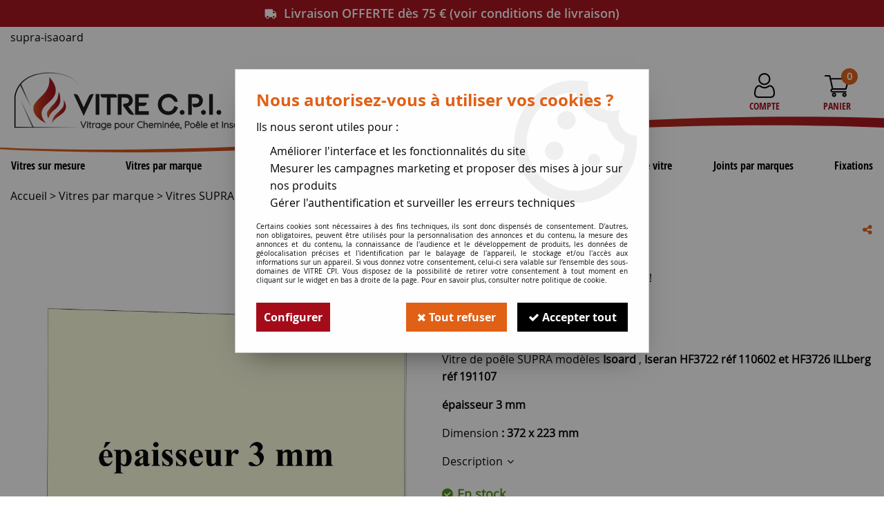

--- FILE ---
content_type: text/css;charset=iso-8859-1
request_url: https://vitre-cpi.fr/themes/html/css/spe.all.css?t=1643112964&p=admin_o8&r=1
body_size: 328
content:
.boite_produit1 .bp_image{height: 250px;    width: 90% !important}.boite_produit1 .bp_image .pictureContainer img{    max-height: 250px;    width: auto !important}.message-min-max{color:red;display:none}